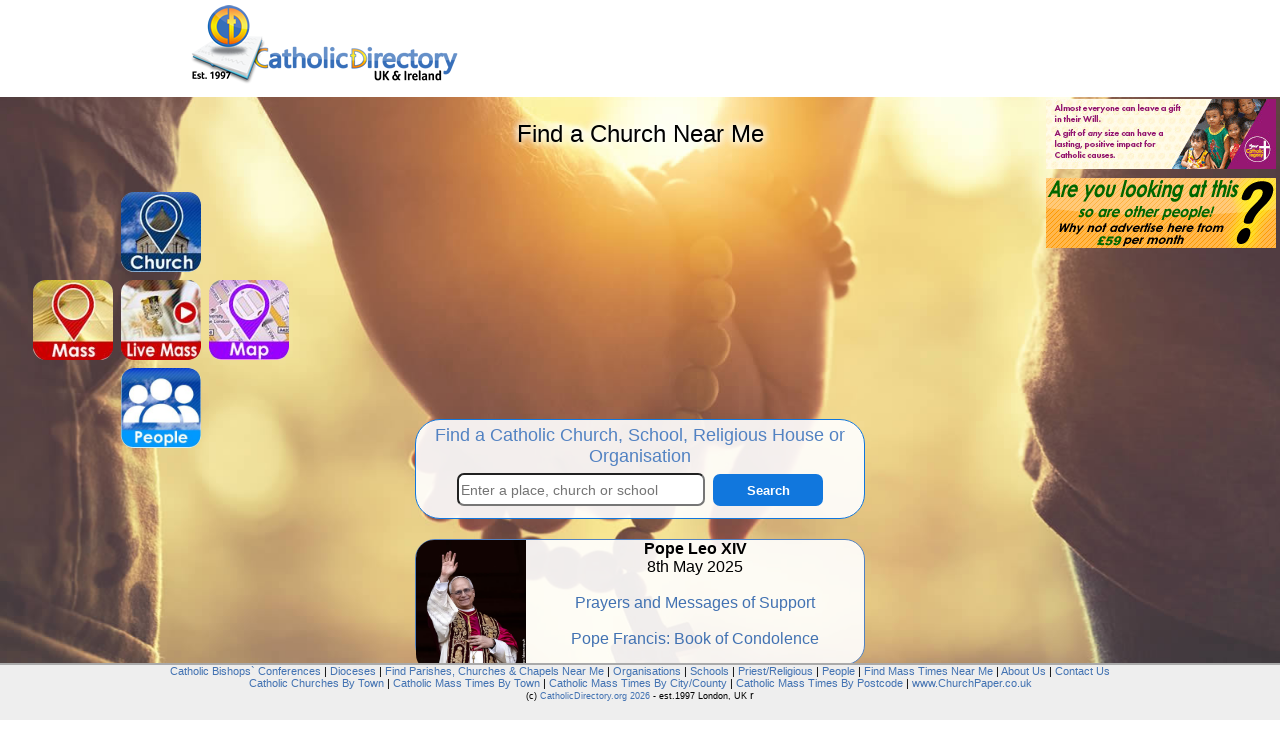

--- FILE ---
content_type: text/html
request_url: https://www.catholicdirectory.org/?ID=54318
body_size: 4367
content:

<!DOCTYPE html>
<html lang="en">
<head>
<title>Nearest Catholic Church: Find a Church Near Me</title>
<link rel="alternate" media="only screen and (max-width: 640px)" href="https://www.catholicdirectory.org/mobile/index.asp">
<link rel="canonical" href="https://www.catholicdirectory.org" />
<meta http-equiv="content-type" content="text/html; charset=UTF-8">
<meta name="keywords" content="Catholic, Catholicism, Online, Broadcast, Stream, Streaming, Streamed, Roman, Roman Catholic, Mass, Church, Near, Me, Nearest, Priest, Liturgy, Saint, Jesus, God, Religion, Address, Directory, Year, Book, Year Book, Catholic Directory, Confession, Sacrament, Reconciliation, Communion, Service, Masses, Services, Liturgies, Priests, Churches, School, Schools, People,  Organisations, Charity, Charities, Organisation, Orders,Pope, Vatican, Pope Francis, Father, Fr, Monsignor, Mgr, Bishop, Rev, Rt Rev, Most Rev, Arhcbishop, Diocese, Deanery, Dean, Cathedral, Arundel & Brighton, Brentwood, Birmingham, Cardiff, Clifton, East Anglia, Hallam, Hexham & Newcastle, Menevia, Middlesbrough, Leeds, Lancaster, Liverpool, Nottingham, Northampton, Portsmouth, Plymouth,Salford, Shrewsbury, Southwark, Wrexham, Westminster, Birmingham, Archdiocese, Primary, Secondary, College, Chaplain, Chaplaincy, university, hospital, prison, care, home" /> 
<meta name="description" content="Find Parishes, Churches, Mass Times, Masses Online, Catholic Schools, Priests and People near me. Nearest Catholic Church to me." />
<META NAME="author" CONTENT="Catholic Directory" />
<META NAME="expires" CONTENT="NEVER" />
<META NAME="copyright" CONTENT="Catholic Directory 2026" />
<META NAME="page-topic" CONTENT="Religion and Spirituality" />
<META NAME="page-type" CONTENT="Commercial Organisation" />
<META NAME="audience" CONTENT="All" />
<META NAME="robots" CONTENT="INDEX,FOLLOW" />
<META HTTP-EQUIV="Content-Language" CONTENT="en-GB">
<meta name="viewport" content="width=device-width, initial-scale=1.0">
<meta property="og:site_name" content="Catholic Directory"/>
<meta property="og:type" content="website" />
<meta property="og:title" content="Catholic Directory: Find a Church Near Me"/>
<meta property="og:description" content="Find Parishes, Churches, Mass Times, Masses Online, Catholic Schools, Priests and People. Find a welcoming Christian community near you."/>
<meta property="og:url" content="https://www.CatholicDirectory.org"/>
<meta property="og:image" content="https://www.CatholicDirectory.org/images/Catholic-Directory-Logo-200.png"/>
<meta property="fb:app_id" content="1562393917334662"/>
<meta name="twitter:title" content="Catholic Directory">
<meta name="twitter:site" content="@CathDirectory">
<meta name="twitter:site:id" content="@CathDirectory">

<script src="https://maps.googleapis.com/maps/api/js?key=AIzaSyAHjDlWM1m6lf8BnxZlYRSYsYNSHYZNxz0" type="text/javascript"></script>
<script src="js/Catholic-Directory.asp" type="text/javascript"></script>
<script src="js/click-Catholic-Organisation.js" type="text/javascript"></script>

<link rel="stylesheet" type="text/css" href="css/Catholic-Saints.css">
<link rel="shortcut icon" href="favicon.ico"/> 
</head>
<body>
<div id="Church-menu" style="position:fixed;top:0;left:0;z-index:9999;">
	<ul style='width:100%;max-width:900px;' >
		<li class="church-near-me"><a href='index.asp'><img src="images/Catholic-Directory.png" alt="Catholic Directory" width="269" height="80" style="height:80px;width:269px;border:0px;float:left;" title="Catholic Directory - Find a Church Near Me"></a> 
	  <h1 style="display:none;" title="Catholic Directory">Catholic Directory</h1> <h2 style="display:none;">Catholic Churches, Mass Times, Parishes, Websites, Schools, Priests and People</h2></li>
		<li style="width:500px;height:80px;border:0px;float:right;list-style-type: none;padding: 0;margin: 0;"><div style='position:relative;' id='Catholic-Organisations-Top'></div></li>
	</ul>
</div>

<div id="Catholic-wrapper">
	
  <div id="Church-main"  style="background-image:url(images/Catholic-Mass-10.jpg); width:100%;height:85vh; background-repeat: no-repeat; background-attachment: fixed;text-align:center;"> 
    <div> 
      <h2 style='margin: 32px;padding-top:30px;text-shadow:0px 0px 8px #FFFFFF,0px 0px 8px #FFFFFF,0px 0px 8px #FFFFFF;color:#000000;font-size:24px;'>Find a Church Near Me</h2>
    </div>
    <div class='home-catholic-cross'> 
      <p style="margin:0px;padding:0px;margin-top:10px;width:270px;"> <a href="Catholic-Church.asp?Group-Type=Parish" title="Catholic Church Near Me"><img src="mobile/images/Catholic-Church-Near-Me.jpg" alt="Catholic Church Near Me" width="100" height="100" class="Catholic-Church-Near-Me" title="Catholic Church Near Me" /></a>	
      </p>
      <p style="margin:0px;padding:0px;"> <a href="Catholic-Mass.asp" title="Catholic Mass Near Me"><img src="mobile/images/Catholic-Mass-Near-Me.jpg" alt="Catholic Mass Near Me" width="100" height="100" class="Catholic-Church-Near-Me" title="Catholic Mass Near Me" /></a> 
        <a href="catholic-mass-live-streaming-online.asp"><img src="mobile/images/Catholic-Mass-Broadcast-Online.jpg" alt="List of Churches Streaming Mass Online" width="100" height="100" class="Catholic-Church-Near-Me" title="List of Churches Streaming Mass Online" /></a> 
        <a href="Catholic-Church.asp?Page-Type=BigMap"><img src="mobile/images/Catholic-Church-Map.jpg" alt="Map of Catholic Churches and Schools" width="100" height="100" class="Catholic-Church-Near-Me" title="Map of Catholic Churches and Schools" /></a> </p>
      <p style="margin:0px;padding:0px;"> <a href="Catholic-People.asp"><img src="mobile/images/Catholic-Priests-People.jpg" alt="Catholic Priests and People" title="Catholic Priests and People" width="200" height="200" class="Catholic-Church-Near-Me" /></a> 
      </p>
    </div>
    <div style="position:absolute;bottom:30px;left:calc(50% - 225px);text-align:center;width:450px;"> 
      <div id="Church-Search-outer" style="background-color:rgba(255,255,255,0.9); "> 
        <form action="Catholic-Church.asp" method="get" name="Catholic-Church" id="Catholic-Church" style="padding-top:26px;margin:0px;">
          <h2>Find a Catholic Church, School, Religious House or Organisation</h2>
            <p>
			<label for="Find a Catholic Church, School or Organisation Near Me"><input name="Church-Search" type="text" id="Church-Search" alt="Enter a place, a Church or a School" placeholder="Enter a place, church or school" onkeypress="return runScript(event);"></label>
            <label for="Church Search"><button type="button" id="Catholic-Church-Search"  onClick="showAddress();">Search</button></label>
			 <input type="hidden" name="Catholic-location" id="Catholic-location" value="">
            <input type="hidden" name="Extra" id="Extra" value="0">
			</p>
        </form>
      </div>
  
	  <div class="Catholic-Easter-Mass-Times" style='min-height:100%;height:100%;'>
	  	<p style="margin-top:0; "><img src="images/Pope-Leo-XIV-m.jpg" style="float:left;border-radius: 18px 0 0 18px;max-height:132px;height:132px;"><strong>Pope Leo XIV</strong><br/>8th May 2025<br/>
	  	<br/><a href='Pope-Leo-XIV'>Prayers and Messages of Support</a><br/>
		
		<br/><a href='https://caspar.church/condolence/'>Pope Francis: Book of Condolence</a></p>
	  </div>

    </div>
    <div class='catholic-right' id="catholic-right"> 
	<div id='Catholic-Organisations-Right'>	
<a href='http://yourcatholiclegacy.org.uk' onClick="click_Catholic_Organisation('31440');" target='_blank' rel='sponsored'><img loading='lazy' src='https://www.diocese.cc/filesystem/11/Private/f/images/A_2719/YCL_Jan24_CathDir_230x70_LAYERS.gif' alt='Your Catholic Legacy: ' title='Your Catholic Legacy:  - Click for More Info' class='Catholic-Organisation-Small'></a><a href='mailto:ads@catholicdirectory.org?Subject=Online%20Advertising'><img src='images/Catholic-Advertising.gif' alt='Catholic Church Online Advertising - Advertise ' title='Catholic Church Online Advertising - Advertise Here' style='border:0px;width:230px;height:70px;margin-top:5px;'></a>
		</div>		
	</div>	
  </div>


     <div  title="Catholic Church Directory" class='Catholic-Church-Directory'> 
	 <img src="../Pictures/home/logo_transp2.png" style="float:left;width:50%;" alt="Catholic Directory Logo: Find a Church Near Me" title="Find a Church Near Me">
        <p>Find <a href='Catholic-Church.asp?GroupType=Parish&ck-Schools=0&ck-Others=0&Extra=0' title="Catholic Church Near Me">Catholic Churches</a>, <a href='Catholic-Church.asp?GroupType=School&ck-Churches=0&ck-Others=0&Extra=0' title="Catholic School Near Me">Schools</a>, 
          <a href='Catholic-Church.asp?GroupType=Org&ck-Schools=0&ck-Churches=0&Extra=0' title="Catholic Organisations and Associations">Organisations</a> and <a href='Catholic-Mass-Times.asp?' title="Catholic Mass Times Near Me">Mass Times</a> near me.</p>
        
        <p style='text-align:justify; text-justify: inter-word;'>Find a Catholic Church near you, contact a Priest, find your nearest Mass or Confession, search by Diocese and much more.</p><p style='text-align:justify; text-justify: inter-word;'>The Catholic 
          Directory has information about all Catholc Churches, Schools, Organisations, Religious Houses, Chaplaincies and Associations in the UK and many across the world. The priest in your diocese is easily contactable 
          via email or the contact number provided. The Catholic Directory provides searchable Mass Times, Confessions, Adoration as well as Holy Day Mass Times. Enter your location, and find your Catholic community. </p><p style='text-align:justify; text-justify: inter-word;'>You can also find Catholic Masses that are broadcast or streamed online.</p>
		<p style='text-align:justify; text-justify: inter-word;'>Whether you are a Catholic or not, whether you go to Church regularly or not - one thing you are...is very welcome!</p>  
		<p style='text-align:justify; text-justify: inter-word;'>You are also very welcome in any Catholic Church. If you are not sure you can always go and speak to the Parish Priest during the week at their presbytery and tell them that you are interested in attending Church - even if you have never been before. The Parish Priest will be able to give you some reassurance, and we are sure they will be delighted to see you. They will also be able to give you some information about the Mass and answer any questions you have about Catholicicm - although you may want to phone them first if you want to have a conversation as parish priests tend to be very busy running the paris and visiting parishioners.</p>
		

  </div>


 
</div>

<div id="Catholic-footer" style="position:fixed;">
  <p style="margin-top:0;padding-top:0px;"><a href="Catholic-Church.asp?Group-Type=Catholic-Bishops-Conference" title="Find Catholic Bishops` Conferences">Catholic Bishops` 
    Conferences</a> | <a href="Catholic-Church.asp?Group-Type=Catholic-Diocese" title="Find Catholic Dioceses">Dioceses</a> 
    | <a href="Catholic-Church.asp?Group-Type=Catholic-Parish" title="Find Catholic Parishes, Churches and Chapels Near Me">Find Parishes, Churches &amp; Chapels Near Me</a> 
    | <a href="Catholic-Church.asp?Group-Type=Catholic-Organisation" title="Find my Nearest Catholic Organisations">Organisations</a> 
    | <a href="Catholic-Church.asp?Group-Type=Catholic-School" title="Find Catholic Schools Near Me">Schools</a> 
    | <a href="Catholic-People.asp?Person-Type=Priests" title="Find Priests and Religious">Priest/Religious</a> | 
    <a href="Catholic-People.asp?Person-Type=People" title="Find Key Catholic People">People</a> |
	<a href="Catholic-Mass-Times.asp" title="Find a Catholic Mass Times Near Me">Find Mass Times Near Me</a> |
	<a href="about-catholic-directory.asp" title="About Catholic Directory">About Us</a> | 
	<a href="contact-us.asp" title="Contact Catholic Directory">Contact Us</a>
  <br/>
  <a href="Catholic-Church-By-Town.asp?DisplayType=Town" title="Catholic Church Near Me - By Town - nearest to me">Catholic Churches By Town</a> | <a href="Catholic-Mass.asp?DisplayType=Town" title="Catholic Mass Near Me - Town - nearest to me">Catholic Mass Times By Town</a> | <a href="Catholic-Mass.asp?DisplayType=Region" title="Catholic Mass Near Me - City/County - nearest to me">Catholic Mass Times By City/County</a> 
    | <a href="Catholic-Mass.asp?DisplayType=Postcode" title="Catholic Mass Near Me - Postcode - nearest to me">Catholic Mass Times By Postcode</a> | <a href='https://www.ChurchPaper.co.uk' target='_blank' title="Catholic Newspapers Online">www.ChurchPaper.co.uk</a>
	<br><span style="font-size:9px;">(c) <a href="https://www.CatholicDirectory.org" title="Catholic Directory">CatholicDirectory.org 2026</a> - est.1997 London, UK</span> <span onClick="rotateAds2(0);">r</span>	</p>
</div>

<div class='Catholic-Carbon-Neutral' title="100% Carbon Neutral"></div>
<!-- Global site tag (gtag.js) - Google Analytics 
<script async src="https://www.googletagmanager.com/gtag/js?id=UA-41105499-1"></script>
<script>
  window.dataLayer = window.dataLayer || [];
  function gtag(){dataLayer.push(arguments);}
  gtag('js', new Date());

  gtag('config', 'UA-41105499-1');
</script>
-->

</body>
</html>
